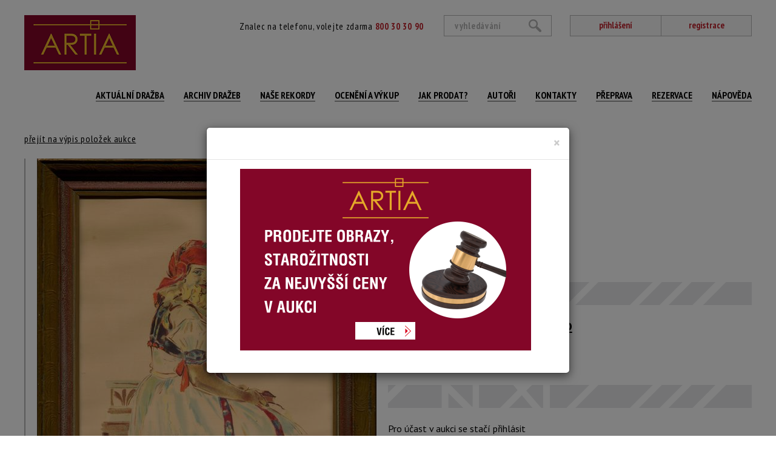

--- FILE ---
content_type: text/html; charset=utf-8
request_url: https://www.aukcni-galerie.cz/detail-polozky/1553-frantisek-hoplicek/102-divka-v-kroji-69136
body_size: 4715
content:
<!doctype html>
<html lang="cs">
    <head>

        <!-- Google Tag Manager head -->
        <script>(function(w,d,s,l,i){w[l]=w[l]||[];w[l].push({'gtm.start':
        new Date().getTime(),event:'gtm.js'});var f=d.getElementsByTagName(s)[0],
        j=d.createElement(s),dl=l!='dataLayer'?'&l='+l:'';j.async=true;j.src=
        'https://www.googletagmanager.com/gtm.js?id='+i+dl;f.parentNode.insertBefore(j,f);
        })(window,document,'script','dataLayer','GTM-MJFKZ25');</script>
        <!-- End Google Tag Manager head -->

        <meta charset="utf-8">
        <title>Dívka v kroji | Aukční Galerie Artia</title>
        <meta name="description" content="Aukční galerie Artia nabízí služby v oblasti umění. Přijímáme obrazy do aukce, provádíme rámování a restaurování, obrazy, kresby, sochy a starožitnosti. Odhady obrazů zdarma. Aukce obrazů a umění.">
        <meta name="viewport" content="width=device-width, initial-scale=1">
        <meta name="Author" content="Q2 Interactive | info@q2.cz | www.q2.cz">
        <meta name="robots" content="all,follow">

        <base href="https://www.aukcni-galerie.cz/">

        <link rel="shortcut icon" sizes="16x16 32x32 48x48" href="www/images/favicons/favicon.ico">
        <link rel="shortcut icon" type="image/x-icon" href="www/images/favicons/favicon.ico">
        <!--[if IE]><link rel="shortcut icon" href="www/images/favicons/favicon.ico"><![endif]-->

        <link rel="apple-touch-icon" sizes="180x180" href="www/images/favicons/apple-touch-icon.png">
        <link rel="icon" type="image/png" href="www/images/favicons/favicon-32x32.png" sizes="32x32">
        <link rel="icon" type="image/png" href="www/images/favicons/favicon-16x16.png" sizes="16x16">
        <link rel="manifest" href="www/images/favicons/manifest.json">
        <link rel="mask-icon" href="www/images/favicons/safari-pinned-tab.svg" color="#5bbad5">
        <link rel="shortcut icon" href="www/images/favicons/favicon.ico">
        <meta name="msapplication-config" content="www/images/favicons/browserconfig.xml">
        <meta name="theme-color" content="#ffffff">

            <meta name="p:domain_verify" content="a344abfc6c8b4589b81700f1d4c64b02">

        <link href="https://fonts.googleapis.com/css?family=Oswald:600|PT+Sans|PT+Sans+Narrow:400,700&amp;subset=latin-ext" rel="stylesheet">
        <script src="https://cdnjs.cloudflare.com/ajax/libs/core-js/2.4.1/core.js"></script>
        <link rel="stylesheet" href="www/css/styles.min.css?v=1.7">

        

            <!-- Google tag (gtag.js) --> 
            <script async src="https://www.googletagmanager.com/gtag/js?id=G-MRYFNG647K">
            </script> 
            <script> 
            window.dataLayer = window.dataLayer || []; function gtag(){dataLayer.push(arguments);} gtag('js', new Date()); gtag('config', 'G-MRYFNG647K');
            </script>
        <!--[if lt IE 9]>
            <script src="https://oss.maxcdn.com/html5shiv/3.7.2/html5shiv.min.js"></script>
            <script src="https://oss.maxcdn.com/respond/1.4.2/respond.min.js"></script>
        <![endif]-->
    </head>
    <body class="auctionitem-default" id="lang-cs">

        <!-- Google Tag Manager (noscript) -->
        <noscript><iframe src="https://www.googletagmanager.com/ns.html?id=GTM-MJFKZ25"
        height="0" width="0" style="display:none;visibility:hidden"></iframe></noscript>
        <!-- End Google Tag Manager (noscript) -->

<header>
    <nav class="navbar" role="navigation">
        <div class="container">
            <div class="navbar-header">
                <div class="navbar-upper">
                    <div class="text">
                        Znalec na telefonu, volejte zdarma <span class="red"><strong>800 30 30 90</strong></span>
                    </div>
                    <div class="links">
                            <a href="/prihlaseni">přihlášení</a><a href="/registrace">registrace</a>
                    </div>
                    <a class="navbar-brand" href="/"></a>
                    <button type="button" class="hamburger-toggle hamburger hamburger--spin collapsed" data-toggle="collapse" data-target="#collapse-nav">
                        <span class="hamburger-box">
                            <span class="hamburger-inner"></span>
                        </span>
                        <span class="hamburger-label">Menu</span>
                    </button>
<form action="/detail-polozky/1553-frantisek-hoplicek/102-divka-v-kroji-69136" method="post" id="frm-searchForm-form" class="searchform">
    <input type="submit" name="send" value="hledat"><input type="text" name="text" placeholder="vyhledávání" id="frm-searchForm-form-text">
<input type="hidden" name="do" value="searchForm-form-submit"><!--[if IE]><input type=IEbug disabled style="display:none"><![endif]-->
</form>
                </div>
                <div class="collapse navbar-collapse" id="collapse-nav">
<ul class="nav navbar-nav">
        <li class="">
            <a
                
                href="/current-auction/"
                
                >
                Aktuální dražba
                </a>
        </li>
            <li class=" ">
                <a
                    
                    href="/vysledky-drazeb"
                    
                    >
                    Archiv dražeb
                    
                </a>
            </li>
            <li class=" ">
                <a
                    
                    href="/nase-aukcni-rekordy"
                    
                    >
                    Naše rekordy
                    
                </a>
            </li>
            <li class=" ">
                <a
                    
                    href="/oceneni-a-vykup"
                    
                    >
                    Ocenění a výkup
                    
                </a>
            </li>
            <li class=" ">
                <a
                    
                    href="/jak-prodat-obraz-nebo-starozitnost-vykup-za-hotove-nebo-prijem-do-aukce"
                    
                    >
                    Jak prodat?
                    
                </a>
            </li>
            <li class=" ">
                <a
                    
                    href="/autori"
                    
                    >
                    Autoři
                    
                </a>
            </li>
            <li class=" ">
                <a
                    
                    href="/kontakty-a-provozni-doba"
                    
                    >
                    Kontakty
                    
                </a>
            </li>
            <li class=" ">
                <a
                    
                    href="/balne-a-doprava"
                    
                    >
                    Přeprava
                    
                </a>
            </li>
        <li class="">
            <a
                
                href="https://artia-s-r-o2.reservio.com"
                 target="_blank"
                >
                Rezervace
                </a>
        </li>
            <li class=" ">
                <a
                    
                    href="/napoveda"
                    
                    >
                    NÁPOVĚDA
                    
                </a>
            </li>
</ul>
                </div>
            </div>
        </div>
    </nav>
</header>
<main class="current-auction detail">
    <div class="container">
        <div class="row">
            <div class="col-xs-12">
                
        <a href="/aktualni-aukce/232-aukce-351">přejít na výpis položek aukce</a><br>&nbsp;
            </div>
        </div>
        <div class="row">
            <div class="col-xs-12 col-md-6 col-md-push-6 refreshLoop " data-refresh-trigger="#refresher" id="snippet--itemWrapper">
                <div class="row">
                    <div class="col-xs-12 col-sm-7">
                        <h2>Dívka v kroji</h2>

                        
                        
                    </div>
                    <div class="col-xs-12 col-sm-5">
                        <div class="buttons" id="snippet--buttons">


                        </div>
                    </div>
                </div>
                <div class="row">
                    <div class="col-xs-12">
                        <div class="desc"><SPAN style="background-color:#FFFFFF">signováno vpravo nahoře, zaskleno, rámováno</SPAN>
</div>



    <div>Technika: kresba, datace: 1944</div>

    <div>Šířka: 39 cm, výška: 57 cm, rámování: 68,5 x 51</div>

    <div>Stav: dobrý</div>

    <div></div>

                        <br>

                            

                                <p><strong>Konec dražby:</strong> 21.09.2023 21:20&nbsp;SELČ</p>

                        <hr>

                        <div class="row" id="snippet--priceBox">
                                <div class="col-xs-12 col-sm-7 counter">
                                        <p>Dosažená cena: <span class="red"><a href="/prihlaseni">Dostupné po přihlášení</a></span></p>
                                </div>
                        </div>

                        <div class="row" id="snippet--bidsBox">

                                <div class="col-xs-12 col-sm-5">
                                    <p class="gray no-margin">Vyvolávací cena: 500&nbsp;Kč</p>
                                </div>
                        </div>

                        <hr>

                        <div class="row" id="snippet--flashMessages">
                            <div class="col-xs-12">
                            </div>
                        </div>

                            <p>Pro účast v aukci se stačí přihlásit</p>
                            <a class="button button-red" href="/prihlaseni">Přihlásit se</a> nebo <a class="button button-white" href="/registrace">Registrovat</a>


                    </div>
                </div>

                <div class="hidden" id="snippet--refresherBox">
                    <a id="refresher" rel="nofollow" class="ajax" href="/detail-polozky/1553-frantisek-hoplicek/102-divka-v-kroji-69136?shownPrice=0&amp;winning=0&amp;do=refreshList">Refresh</a>
                </div>
            </div>
            <div class="col-xs-12 col-sm-6 col-md-6 col-md-pull-6 padding col">

                <div class="light-gallery">
                        <a class="thumbnail" href="www/files/image/auction/items/446_26085_1.jpg" data-exthumbimage="www/files/image/auction/items/446_26085_1.jpg">
                            <img src="www/files/image/auction/items/446_26085_1.medium.jpg" alt="Dívka v kroji" class="img-responsive center-block correctImg">
                        </a>

                        <div class="row light-gallery thumbs">
                                <a class="thumbnail" href="www/files/image/auction/items/446_26085_2.jpg" data-exthumbimage="www/files/image/auction/items/446_26085_2.jpg">
                                    <img src="www/files/image/auction/items/446_26085_2.thumb.jpg" class="correctImg">
                                </a>
                                <div class="space"></div>
                                <a class="thumbnail" href="www/files/image/auction/items/446_26085_3.jpg" data-exthumbimage="www/files/image/auction/items/446_26085_3.jpg">
                                    <img src="www/files/image/auction/items/446_26085_3.thumb.jpg" class="correctImg">
                                </a>
                                
                        </div>
                </div>

                <script>
                    document.addEventListener('DOMContentLoaded', function () {
                        document.querySelectorAll('img.correctImg').forEach(function (img) {

                            img.onerror = function () {
                                // Prevent infinite loop by checking if we've already tried fallback
                                if (img.dataset.fallbackTried === '1') return;


                                var src = img.getAttribute('src');
                                if (src && src.includes('/items/')) {
                                    var newSrc = src.replace('/items/', '/items2/');
                                    img.setAttribute('src', newSrc);
                                    img.dataset.fallbackTried = '1'; // mark that fallback has been applied

                                    var a = img.closest('a.thumbnail');
                                    if (a) {
                                        var href = a.getAttribute('href');
                                        if (href) a.setAttribute('href', href.replace('/items/', '/items2/'));
                                        var dataExthumbimage = a.getAttribute('data-exthumbimage');
                                        if (dataExthumbimage) {
                                            a.setAttribute('data-exthumbimage', dataExthumbimage.replace('/items/', '/items2/'));
                                        }
                                    }
                                }
                            };

                            // If image is already loaded but failed, manually trigger error once
                            if (img.complete && img.naturalWidth === 0) {
                                img.onerror();
                            }
                        });
                    });
                </script>

                <div class="share">
                    Sdílet:<br>
                    <a href="https://www.facebook.com/sharer/sharer.php?u=https://www.aukcni-galerie.cz/detail-polozky/1553-frantisek-hoplicek/102-divka-v-kroji-69136"><img src="https://www.aukcni-galerie.cz/www/images/icon-fb.png"></a>
                    <a href="https://plus.google.com/share?url=https://www.aukcni-galerie.cz/detail-polozky/1553-frantisek-hoplicek/102-divka-v-kroji-69136"><img src="https://www.aukcni-galerie.cz/www/images/icon-google.png"></a>
                    <a href="https://twitter.com/home?status=https://www.aukcni-galerie.cz/detail-polozky/1553-frantisek-hoplicek/102-divka-v-kroji-69136"><img src="https://www.aukcni-galerie.cz/www/images/icon-twitter.png"></a>
                </div>

            </div>
        </div>
    </div>
</main>
<footer>
    <div class="container">
        <hr class="hidden-md hidden-lg hidden-sm">
        <div class="row">
            <div class="col-xs-12 col-md-3">
<p>centrála Artia - Opletalova 1417/25, Praha 1</p>

<p>pobočka Artia -&nbsp;Denisova 272/8,&nbsp;Olomouc</p>

<p>Gallery MacNeven</p>
            </div>
            <div class="col-xs-12 col-md-3">
<p><a href="https://www.aukcni-galerie.cz/kontakt">provozní doba zde</a></p>
            </div>
            <div class="col-xs-12 col-md-6 menu">
<ul class="">
            <li class=" ">
                <a
                    
                    href="/o-nas"
                    
                    >
                    O nás
                    
                </a>
            </li>
            <li class=" ">
                <a
                    
                    href="/obchodni-a-aukcni-podminky"
                    
                    >
                    Obchodní a aukční podmínky
                    
                </a>
            </li>
            <li class=" ">
                <a
                    
                    href="/reklamacni-rad"
                    
                    >
                    Reklamační řád
                    
                </a>
            </li>
            <li class=" ">
                <a
                    
                    href="/napoveda"
                    
                    >
                    Nápověda
                    
                </a>
            </li>
            <li class=" ">
                <a
                    
                    href="/balne-a-doprava"
                    
                    >
                    Přeprava
                    
                </a>
            </li>
            <li class=" ">
                <a
                    
                    href="/puncovni-znacky"
                    
                    >
                    Puncovní značky
                    
                </a>
            </li>
            <li class=" ">
                <a
                    
                    href="/zasady-zpracovani-osobnich-udaju"
                    
                    >
                    GDPR
                    
                </a>
            </li>
            <li class=" ">
                <a
                    
                    href="/pravidla-pro-vyvoz-a-dovoz-predmetu-kulturni-hodnoty"
                     target="_blank"
                    >
                    Export a dovoz umění
                    
                </a>
            </li>
</ul>
            </div>
        </div>
    </div>
</footer>

        

        <script src="www/js/scripts.min.js?v=1.9"></script>



        

<div class="modal fade" id="popupModal" tabindex="-1" role="dialog">
    <div class="modal-dialog" role="document">
        <div class="modal-content">
            <div class="modal-header">
                <button type="button" class="close" data-dismiss="modal" aria-label="Close"><span aria-hidden="true">&times;</span></button>
                <h3 class="modal-title text-center"></h3>
            </div>
            <div class="modal-body">
<address><a href="https://www.aukcni-galerie.cz/jak-prodat-obraz-nebo-starozitnost-vykup-za-hotove-nebo-prijem-do-aukce"><img alt="" src="/www/files/ckfiles/image/dUjIj2.png" style="width: 480px; margin-left: 40px; margin-right: 40px; height: 300px;" /></a></address>
            </div>
        </div>
    </div>
</div>

        <script type="text/javascript">(function(sm,a,rt,e,ma,il,i,ng){a._se=a._se||[];for(ng=0;ng<ma.length;ng++){i=sm.createElement(rt);il=sm.getElementsByTagName(rt)[0];i.async=1;i.src=e+ma[ng]+'.js';il.parentNode.insertBefore(i,il);}})(document,window,'script','https://app.smartemailing.cz/js/tracking/',['tracker','basic']);_se.push(['init', '2becccbe-089e-11eb-8ede-0cc47afea67f' ]);</script>
    </body>
</html>
